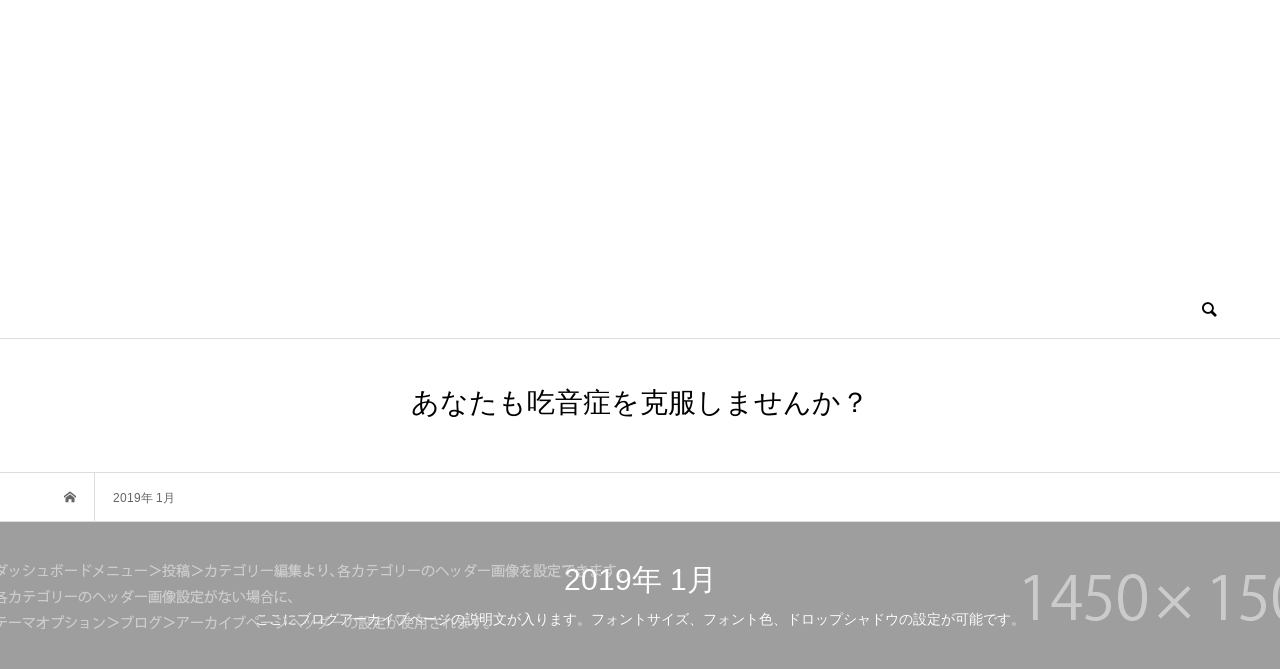

--- FILE ---
content_type: text/html; charset=UTF-8
request_url: https://helpmove.info/2019/01/page/3/
body_size: 10045
content:
<!DOCTYPE html>
<html lang="ja">
<head >
<meta charset="UTF-8">
<meta name="description" content="2019年 1月の記事一覧">
<meta name="viewport" content="width=device-width">
<title>1月, 2019 | あなたも吃音症を克服しませんか？ - Part 3</title>

<!-- All in One SEO Pack 3.2.4 によって Michael Torbert の Semper Fi Web Design[166,225] -->

<meta name="keywords"  content="吃音,バイト,電話対応,いらっしゃいませ,克服,気にしない,ストレス,どもり,頭の回転,大人,治る確率,チェック" />
<meta name="robots" content="noindex,follow" />
<link rel="prev" href="https://helpmove.info/2019/01/page/2/" />

<script type="application/ld+json" class="aioseop-schema">{"@context":"https://schema.org","@graph":[{"@type":"Organization","@id":"https://helpmove.info/#organization","url":"https://helpmove.info/","name":"\u3042\u306a\u305f\u3082\u5403\u97f3\u75c7\u3092\u514b\u670d\u3057\u307e\u305b\u3093\u304b\uff1f","sameAs":[]},{"@type":"WebSite","@id":"https://helpmove.info/#website","url":"https://helpmove.info/","name":"\u3042\u306a\u305f\u3082\u5403\u97f3\u75c7\u3092\u514b\u670d\u3057\u307e\u305b\u3093\u304b\uff1f","publisher":{"@id":"https://helpmove.info/#organization"}},{"@type":"CollectionPage","@id":"https://helpmove.info/2026/01/#collectionpage","url":"https://helpmove.info/2026/01/","inLanguage":"ja","name":"Month: 1\u6708 2019","isPartOf":{"@id":"https://helpmove.info/#website"}}]}</script>
<link rel="canonical" href="https://helpmove.info/2019/01/page/3/" />
			<script type="text/javascript" >
				window.ga=window.ga||function(){(ga.q=ga.q||[]).push(arguments)};ga.l=+new Date;
				ga('create', 'UA-121697238-3', 'auto');
				// Plugins
				
				ga('send', 'pageview');
			</script>
			<script async src="https://www.google-analytics.com/analytics.js"></script>
			<!-- All in One SEO Pack -->
<link rel='dns-prefetch' href='//s.w.org' />
<!-- This site uses the Google Analytics by MonsterInsights plugin v7.10.0 - Using Analytics tracking - https://www.monsterinsights.com/ -->
<!-- Note: MonsterInsights is not currently configured on this site. The site owner needs to authenticate with Google Analytics in the MonsterInsights settings panel. -->
<!-- No UA code set -->
<!-- / Google Analytics by MonsterInsights -->
<!-- managing ads with Advanced Ads – https://wpadvancedads.com/ --><script>
					advanced_ads_ready=function(){var fns=[],listener,doc=typeof document==="object"&&document,hack=doc&&doc.documentElement.doScroll,domContentLoaded="DOMContentLoaded",loaded=doc&&(hack?/^loaded|^c/:/^loaded|^i|^c/).test(doc.readyState);if(!loaded&&doc){listener=function(){doc.removeEventListener(domContentLoaded,listener);window.removeEventListener("load",listener);loaded=1;while(listener=fns.shift())listener()};doc.addEventListener(domContentLoaded,listener);window.addEventListener("load",listener)}return function(fn){loaded?setTimeout(fn,0):fns.push(fn)}}();
			</script><link rel='stylesheet' id='contact-form-7-css'  href='https://helpmove.info/wp-content/plugins/contact-form-7/includes/css/styles.css?ver=5.1.4' type='text/css' media='all' />
<link rel='stylesheet' id='sb-type-std-css'  href='https://helpmove.info/wp-content/plugins/speech-bubble/css/sb-type-std.css?ver=4.9.26' type='text/css' media='all' />
<link rel='stylesheet' id='sb-type-fb-css'  href='https://helpmove.info/wp-content/plugins/speech-bubble/css/sb-type-fb.css?ver=4.9.26' type='text/css' media='all' />
<link rel='stylesheet' id='sb-type-fb-flat-css'  href='https://helpmove.info/wp-content/plugins/speech-bubble/css/sb-type-fb-flat.css?ver=4.9.26' type='text/css' media='all' />
<link rel='stylesheet' id='sb-type-ln-css'  href='https://helpmove.info/wp-content/plugins/speech-bubble/css/sb-type-ln.css?ver=4.9.26' type='text/css' media='all' />
<link rel='stylesheet' id='sb-type-ln-flat-css'  href='https://helpmove.info/wp-content/plugins/speech-bubble/css/sb-type-ln-flat.css?ver=4.9.26' type='text/css' media='all' />
<link rel='stylesheet' id='sb-type-pink-css'  href='https://helpmove.info/wp-content/plugins/speech-bubble/css/sb-type-pink.css?ver=4.9.26' type='text/css' media='all' />
<link rel='stylesheet' id='sb-type-rtail-css'  href='https://helpmove.info/wp-content/plugins/speech-bubble/css/sb-type-rtail.css?ver=4.9.26' type='text/css' media='all' />
<link rel='stylesheet' id='sb-type-drop-css'  href='https://helpmove.info/wp-content/plugins/speech-bubble/css/sb-type-drop.css?ver=4.9.26' type='text/css' media='all' />
<link rel='stylesheet' id='sb-type-think-css'  href='https://helpmove.info/wp-content/plugins/speech-bubble/css/sb-type-think.css?ver=4.9.26' type='text/css' media='all' />
<link rel='stylesheet' id='sb-no-br-css'  href='https://helpmove.info/wp-content/plugins/speech-bubble/css/sb-no-br.css?ver=4.9.26' type='text/css' media='all' />
<link rel='stylesheet' id='toc-screen-css'  href='https://helpmove.info/wp-content/plugins/table-of-contents-plus/screen.min.css?ver=1509' type='text/css' media='all' />
<link rel='stylesheet' id='bloom-style-css'  href='https://helpmove.info/wp-content/themes/bloom_tcd053/style.css?ver=1.2' type='text/css' media='all' />
<link rel='stylesheet' id='bloom-slick-css'  href='https://helpmove.info/wp-content/themes/bloom_tcd053/css/slick.min.css?ver=4.9.26' type='text/css' media='all' />
<link rel='stylesheet' id='bloom-responsive-css'  href='https://helpmove.info/wp-content/themes/bloom_tcd053/responsive.css?ver=1.2' type='text/css' media='all' />
<script type='text/javascript' src='https://helpmove.info/wp-includes/js/jquery/jquery.js?ver=1.12.4'></script>
<script type='text/javascript' src='https://helpmove.info/wp-includes/js/jquery/jquery-migrate.min.js?ver=1.4.1'></script>
<link rel='https://api.w.org/' href='https://helpmove.info/wp-json/' />
<link rel="EditURI" type="application/rsd+xml" title="RSD" href="https://helpmove.info/xmlrpc.php?rsd" />
<link rel="wlwmanifest" type="application/wlwmanifest+xml" href="https://helpmove.info/wp-includes/wlwmanifest.xml" /> 
<meta name="generator" content="WordPress 4.9.26" />

<!-- WP Content Copy Protection script by Rynaldo Stoltz Starts -->


<noscript>
    <div style="position:fixed; top:0px; left:0px; z-index:3000; height:100%; width:100%; background-color:#FFFFFF">
    <div style="font-family: Trebuchet MS; font-size: 14px; background-color:#FFF000; padding: 10pt;">Oops! It appears that you have disabled your Javascript. In order for you to see this page as it is meant to appear, we ask that you please re-enable your Javascript!</div></div>
</noscript>


<script type="text/javascript">
function disableSelection(e){if(typeof e.onselectstart!="undefined")e.onselectstart=function(){return false};else if(typeof e.style.MozUserSelect!="undefined")e.style.MozUserSelect="none";else e.onmousedown=function(){return false};e.style.cursor="default"}window.onload=function(){disableSelection(document.body)}
</script>

<script type="text/javascript">
document.oncontextmenu=function(e){var t=e||window.event;var n=t.target||t.srcElement;if(n.nodeName!="A")return false};
document.ondragstart=function(){return false};
</script>

<style type="text/css">
* : (input, textarea) {
	-webkit-touch-callout:none;
	-webkit-user-select:none;
}
</style>

<style type="text/css">
img {
	-webkit-touch-callout:none;
	-webkit-user-select:none;
}
</style>

<script type="text/javascript">
window.addEventListener("keydown",function(e){if(e.ctrlKey&&(e.which==65||e.which==66||e.which==67||e.which==70||e.which==73||e.which==80||e.which==83||e.which==85||e.which==86)){e.preventDefault()}});document.keypress=function(e){if(e.ctrlKey&&(e.which==65||e.which==66||e.which==70||e.which==67||e.which==73||e.which==80||e.which==83||e.which==85||e.which==86)){}return false}
/**
 * For mac we need to check metakey
 */
window.addEventListener("keydown",function(e){if( event.metaKey&&(e.which==65||e.which==66||e.which==67||e.which==70||e.which==73||e.which==80||e.which==83||e.which==85||e.which==86)){e.preventDefault()}});document.keypress=function(e){if(e.ctrlKey&&(e.which==65||e.which==66||e.which==70||e.which==67||e.which==73||e.which==80||e.which==83||e.which==85||e.which==86)){}return false}

</script>


<script type="text/javascript">
document.onkeydown=function(e){e=e||window.event;if(e.keyCode==123||e.keyCode==18){return false}}
</script>

<!-- WP Content Copy Protection script by Rynaldo Stoltz Ends  -->





























<style>
.c-comment__form-submit:hover, c-comment__password-protected, .p-pagetop a, .slick-dots li.slick-active button, .slick-dots li:hover button { background-color: #000000; }
.p-entry__pickup, .p-entry__related, .p-widget__title, .slick-dots li.slick-active button, .slick-dots li:hover button { border-color: #000000; }
.p-index-tab__item.is-active, .p-index-tab__item:hover { border-bottom-color: #000000; }
.c-comment__tab-item.is-active a, .c-comment__tab-item a:hover, .c-comment__tab-item.is-active p { background-color: rgba(0, 0, 0, 0.7); }
.c-comment__tab-item.is-active a:after, .c-comment__tab-item.is-active p:after { border-top-color: rgba(0, 0, 0, 0.7); }
.p-article__meta, .p-blog-list__item-excerpt, .p-ranking-list__item-excerpt, .p-author__views, .p-page-links a, .p-page-links .p-page-links__title, .p-pager__item span { color: #999999; }
.p-page-links > span, .p-page-links a:hover, .p-entry__next-page__link { background-color: #999999; }
.p-page-links > span, .p-page-links a { border-color: #999999; }

a:hover, a:hover .p-article__title, .p-global-nav > li:hover > a, .p-global-nav > li.current-menu-item > a, .p-global-nav > li.is-active > a, .p-breadcrumb a:hover, .p-widget-categories .has-children .toggle-children:hover::before, .p-footer-widget-area .p-siteinfo .p-social-nav li a:hover, .p-footer-widget-area__default .p-siteinfo .p-social-nav li a:hover { color: #aaaaaa; }
.p-global-nav .sub-menu a:hover, .p-global-nav .sub-menu .current-menu-item > a, .p-megamenu a.p-megamenu__hover:hover, .p-entry__next-page__link:hover, .c-pw__btn:hover { background: #aaaaaa; }
.p-entry__date, .p-entry__body, .p-author__desc, .p-breadcrumb, .p-breadcrumb a { color: #666666; }
.p-entry__body a { color: #000000; }
.p-entry__body a:hover { color: #aaaaaa; }
.p-float-native-ad-label { background: #000000; color: #ffffff; font-size: 11px; }
.p-category-item--2, .cat-item-2> a, .cat-item-2 .toggle-children { color: #000000; }
.p-category-item--3, .cat-item-3> a, .cat-item-3 .toggle-children { color: #000000; }
.p-category-item--5, .cat-item-5> a, .cat-item-5 .toggle-children { color: #000000; }
body { font-family: Verdana, "ヒラギノ角ゴ ProN W3", "Hiragino Kaku Gothic ProN", "メイリオ", Meiryo, sans-serif; }
.p-logo, .p-entry__title, .p-article__title, .p-article__title__overlay, .p-headline, .p-page-header__title, .p-widget__title, .p-sidemenu .p-siteinfo__title, .p-index-slider__item-catch, .p-header-video__caption-catch, .p-footer-blog__catch, .p-footer-cta__catch {
font-family: Segoe UI, "ヒラギノ角ゴ ProN W3", "Hiragino Kaku Gothic ProN", "メイリオ", Meiryo, sans-serif;
}
.c-load--type1 { border: 3px solid rgba(153, 153, 153, 0.2); border-top-color: #000000; }
.p-hover-effect--type1:hover img { -webkit-transform: scale(1.2) rotate(2deg); transform: scale(1.2) rotate(2deg); }
.p-hover-effect--type2 img { margin-left: -8px; }
.p-hover-effect--type2:hover img { margin-left: 8px; }
.p-hover-effect--type1 .p-article__overlay { background: rgba(0, 0, 0, 0.5); }
.p-hover-effect--type2:hover img { opacity: 0.5 }
.p-hover-effect--type2 .p-hover-effect__image { background: #000000; }
.p-hover-effect--type2 .p-article__overlay { background: rgba(0, 0, 0, 0.5); }
.p-hover-effect--type3 .p-hover-effect__image { background: #000000; }
.p-hover-effect--type3:hover img { opacity: 0.5; }
.p-hover-effect--type3 .p-article__overlay { background: rgba(0, 0, 0, 0.5); }
.p-page-header::before { background: rgba(0, 0, 0, 0.2) }
.p-entry__title { font-size: 30px; }
.p-entry__body, .p-entry__body p { font-size: 14px; }
.l-header__bar { background: rgba(255, 255, 255, 0.8); }
.l-header__bar > .l-inner > a, .p-global-nav > li > a { color: #000000; }
.l-header__logo--text a { color: #000000; font-size: 28px; }
.l-footer .p-siteinfo .p-logo { font-size: 28px; }
.p-footer-cta__btn { background: #31bf1e; color: #ffffff; }
.p-footer-cta__btn:hover { background: #666666; color: #ffffff; }
@media only screen and (max-width: 1200px) {
	.l-header__logo--mobile.l-header__logo--text a { font-size: 18px; }
	.p-global-nav { background-color: rgba(0,0,0, 0.8); }
}
@media only screen and (max-width: 991px) {
	.l-footer .p-siteinfo .p-logo { font-size: 18px; }
	.p-copyright { background-color: #000000; }
	.p-pagetop a { background-color: #999999; }
}
</style>
	<meta name="google-site-verification" content="jJHrLSasgEMNAlQYFwr1fDuad5MksRjCJ2K9Ps05Cw4" />
	<script async src="//pagead2.googlesyndication.com/pagead/js/adsbygoogle.js"></script>
<ins class="adsbygoogle"
     style="display:block; text-align:center;"
     data-ad-layout="in-article"
     data-ad-format="fluid"
     data-ad-client="ca-pub-8847427505854658"
     data-ad-slot="4271393404"></ins>
<script>
     (adsbygoogle = window.adsbygoogle || []).push({});
</script>
	<script async src="//pagead2.googlesyndication.com/pagead/js/adsbygoogle.js"></script>
<script>
     (adsbygoogle = window.adsbygoogle || []).push({
          google_ad_client: "ca-pub-8847427505854658",
          enable_page_level_ads: true
     });
</script>
	<!-- Begin Mieruca Embed Code -->
<script type="text/javascript" id="mierucajs">
window.__fid = window.__fid || [];__fid.push([956477907]);
(function() {
function mieruca(){if(typeof window.__fjsld != "undefined") return; window.__fjsld = 1; var fjs = document.createElement('script'); fjs.type = 'text/javascript'; fjs.async = true; fjs.id = "fjssync"; var timestamp = new Date;fjs.src = ('https:' == document.location.protocol ? 'https' : 'http') + '://hm.mieru-ca.com/service/js/mieruca-hm.js?v='+ timestamp.getTime(); var x = document.getElementsByTagName('script')[0]; x.parentNode.insertBefore(fjs, x); };
setTimeout(mieruca, 500); document.readyState != "complete" ? (window.attachEvent ? window.attachEvent("onload", mieruca) : window.addEventListener("load", mieruca, false)) : mieruca();
})();
</script>
<!-- End Mieruca Embed Code -->
	<!-- Begin Mieruca Embed Code -->
<script type="text/javascript" id="mierucajs">
window.__fid = window.__fid || [];__fid.push([162879818]);
(function() {
function mieruca(){if(typeof window.__fjsld != "undefined") return; window.__fjsld = 1; var fjs = document.createElement('script'); fjs.type = 'text/javascript'; fjs.async = true; fjs.id = "fjssync"; var timestamp = new Date;fjs.src = ('https:' == document.location.protocol ? 'https' : 'http') + '://hm.mieru-ca.com/service/js/mieruca-hm.js?v='+ timestamp.getTime(); var x = document.getElementsByTagName('script')[0]; x.parentNode.insertBefore(fjs, x); };
setTimeout(mieruca, 500); document.readyState != "complete" ? (window.attachEvent ? window.attachEvent("onload", mieruca) : window.addEventListener("load", mieruca, false)) : mieruca();
})();
</script>
<!-- End Mieruca Embed Code -->
	<script data-ad-client="ca-pub-8847427505854658" async src="https://pagead2.googlesyndication.com/pagead/js/adsbygoogle.js"></script>
</head>
<body class="archive date paged paged-3 date-paged-3 is-responsive">
<div id="site_wrap">
	<header id="js-header" class="l-header">
		<div class="l-header__bar">
			<div class="l-inner">
				<div class="p-logo l-header__logo l-header__logo--mobile l-header__logo--text">
					<a href="https://helpmove.info/">あなたも吃音症を克服しませんか？</a>
				</div>
				<a href="#" id="js-search-button" class="p-search-button c-search-button u-hidden-lg"></a>
				<div class="p-header-search p-header-search--pc">
					<form action="https://helpmove.info/" method="get">
						<input type="text" name="s" value="" class="p-header-search__input" placeholder="SEARCH">
					</form>
				</div>
			</div>
		</div>
		<div class="l-inner">
			<div class="p-logo l-header__logo l-header__logo--pc l-header__logo--text">
				<a href="https://helpmove.info/">あなたも吃音症を克服しませんか？</a>
			</div>
		</div>
	</header>
<main class="l-main">
	<div class="p-breadcrumb c-breadcrumb">
		<ul class="p-breadcrumb__inner c-breadcrumb__inner l-inner u-clearfix" itemscope itemtype="http://schema.org/BreadcrumbList">
			<li class="p-breadcrumb__item c-breadcrumb__item p-breadcrumb__item--home c-breadcrumb__item--home" itemprop="itemListElement" itemscope itemtype="http://schema.org/ListItem">
				<a href="https://helpmove.info/" itemscope itemtype="http://schema.org/Thing" itemprop="item"><span itemprop="name">HOME</span></a>
				<meta itemprop="position" content="1" />
			</li>
			<li class="p-breadcrumb__item c-breadcrumb__item">
				<span itemprop="name">2019年 1月</span>
				<meta itemprop="position" content="2" />
			</li>
		</ul>
	</div>
	<header class="p-page-header" style="background-image: url(https://helpmove.info/wp-content/uploads/2018/07/bloom-op_blog-header.gif);">
		<div class="p-page-header__inner l-inner" style="text-shadow: 0px 0px 0px #999999">
			<h1 class="p-page-header__title" style="color: #ffffff; font-size: 30px;">2019年 1月</h1>
			<p class="p-page-header__desc" style="color: #ffffff; font-size: 14px;">ここにブログアーカイブページの説明文が入ります。フォントサイズ、フォント色、ドロップシャドウの設定が可能です。</p>
		</div>
	</header>
	<div class="l-inner l-2colmuns u-clearfix">
		<div class="l-primary">
			<div class="p-blog-list u-clearfix">
				<article class="p-blog-list__item">
					<a class="p-hover-effect--type1" href="https://helpmove.info/part%e2%80%90time-job-for-stammer/">
						<div class="p-blog-list__item-thumbnail p-hover-effect__image">
							<div class="p-blog-list__item-thumbnail_inner">
								<img width="500" height="340" src="https://helpmove.info/wp-content/uploads/2019/01/37b8fa6ce6fe00323355d08c2453ff22_t-500x340.jpg" class="attachment-size1 size-size1 wp-post-image" alt="" />
								<div class="p-float-category"><span class="p-category-item--5" data-url="https://helpmove.info/category/stuttering/">吃音症の悩み</span></div>
							</div>
						</div>
						<div class="p-blog-list__item-info">
							<p class="p-blog-list__item-meta p-article__meta u-clearfix u-hidden-xs"><time class="p-article__date" datetime="2019-01-02">2019.01.02</time><span class="p-article__category"><span data-url="https://helpmove.info/category/stuttering/">吃音症の悩み</span></span><span class="p-article__views">194 views</span><span class="p-article__authors"><span class="p-article__author" data-url="https://helpmove.info/author/takoblog/"><span class="p-article__author-thumbnail"><img alt='マコト' src='https://helpmove.info/wp-content/uploads/2018/08/boy-2026226__340-32x32.png' class='avatar avatar-32 photo' height='32' width='32' /></span>マコト</span></span></p>
							<h2 class="p-blog-list__item-title p-article__title">吃音でもバイトしたい！電話対応＆いらっしゃいませ克服か気にしないバイトを選ぶか…あなたはど...</h2>
							<p class="p-blog-list__item-excerpt u-hidden-xs">吃音でもバイトしたい！ でも、電話対応やいらっしゃいませなどの接客用語は苦手…。 &nbsp; 吃音があっても働きやすいバイトなんて、あるわけないよな...</p>
							<p class="p-blog-list__item-meta02 p-article__meta u-visible-xs"><time class="p-article__date" datetime="2019-01-02">2019.01.02</time><span class="p-article__category"><span data-url="https://helpmove.info/category/stuttering/">吃音症の悩み</span></span></p>
							<p class="p-blog-list__item-meta02 p-article__meta u-clearfix u-visible-xs"><span class="p-article__views">194 views</span><span class="p-article__authors"><span class="p-article__author" data-url="https://helpmove.info/author/takoblog/"><span class="p-article__author-thumbnail"><img alt='マコト' src='https://helpmove.info/wp-content/uploads/2018/08/boy-2026226__340-32x32.png' class='avatar avatar-32 photo' height='32' width='32' /></span>マコト</span></span></p>
						</div>
					</a>
				</article>
				<article class="p-blog-list__item">
					<a class="p-hover-effect--type1" href="https://helpmove.info/stammering-is-stressful/">
						<div class="p-blog-list__item-thumbnail p-hover-effect__image">
							<div class="p-blog-list__item-thumbnail_inner">
								<img width="480" height="340" src="https://helpmove.info/wp-content/uploads/2019/01/man-602684__340.jpg" class="attachment-size1 size-size1 wp-post-image" alt="" />
								<div class="p-float-category"><span class="p-category-item--5" data-url="https://helpmove.info/category/stuttering/">吃音症の悩み</span></div>
							</div>
						</div>
						<div class="p-blog-list__item-info">
							<p class="p-blog-list__item-meta p-article__meta u-clearfix u-hidden-xs"><time class="p-article__date" datetime="2019-01-01">2019.01.01</time><span class="p-article__category"><span data-url="https://helpmove.info/category/stuttering/">吃音症の悩み</span></span><span class="p-article__views">209 views</span><span class="p-article__authors"><span class="p-article__author" data-url="https://helpmove.info/author/takoblog/"><span class="p-article__author-thumbnail"><img alt='マコト' src='https://helpmove.info/wp-content/uploads/2018/08/boy-2026226__340-32x32.png' class='avatar avatar-32 photo' height='32' width='32' /></span>マコト</span></span></p>
							<h2 class="p-blog-list__item-title p-article__title">吃音ストレスはどもり・頭の回転に影響？大人でも治る確率UPの克服法をチェック！</h2>
							<p class="p-blog-list__item-excerpt u-hidden-xs">吃音によるストレスは、どもりや頭の回転に影響する。 現代人の悩みの一つともいえるストレス。 &nbsp; 特に、吃音のストレスは命に関わるといっても決...</p>
							<p class="p-blog-list__item-meta02 p-article__meta u-visible-xs"><time class="p-article__date" datetime="2019-01-01">2019.01.01</time><span class="p-article__category"><span data-url="https://helpmove.info/category/stuttering/">吃音症の悩み</span></span></p>
							<p class="p-blog-list__item-meta02 p-article__meta u-clearfix u-visible-xs"><span class="p-article__views">209 views</span><span class="p-article__authors"><span class="p-article__author" data-url="https://helpmove.info/author/takoblog/"><span class="p-article__author-thumbnail"><img alt='マコト' src='https://helpmove.info/wp-content/uploads/2018/08/boy-2026226__340-32x32.png' class='avatar avatar-32 photo' height='32' width='32' /></span>マコト</span></span></p>
						</div>
					</a>
				</article>
			</div>
			<ul class="p-pager">
				<li class="p-pager__item"><a class="prev page-numbers" href="https://helpmove.info/2019/01/page/2/">&#xe90f;</a></li>
				<li class="p-pager__item"><a class='page-numbers' href='https://helpmove.info/2019/01/'>1</a></li>
				<li class="p-pager__item"><a class='page-numbers' href='https://helpmove.info/2019/01/page/2/'>2</a></li>
				<li class="p-pager__item"><span aria-current='page' class='page-numbers current'>3</span></li>
			</ul>
		</div>
		<aside class="p-sidebar l-secondary">
			<div class="p-sidebar__inner">
<div class="p-widget styled_post_list1_widget" id="styled_post_list1_widget-2">
<h2 class="p-widget__title">おすすめ記事</h2>
<ul class="p-widget-list p-widget-list__type2 u-clearfix">
	<li class="p-widget-list__item">
		<a class="p-hover-effect--type1" href="https://helpmove.info/well%e2%80%90known-person-of-stammer/">
			<div class="p-widget-list__item-thumbnail p-hover-effect__image"><img width="412" height="340" src="https://helpmove.info/wp-content/uploads/2019/01/einstein-1173990__340-1.jpg" class="attachment-size1 size-size1 wp-post-image" alt="" /><div class="p-float-category"><span class="p-category-item--5" data-url="https://helpmove.info/category/stuttering/">吃音症の悩み</span></div></div>
			<h3 class="p-widget-list__item-title p-article__title">吃音の有名人は日本や海外で活躍！難発どもり克服法チ...</h3>
		</a>
	</li>
	<li class="p-widget-list__item">
		<a class="p-hover-effect--type1" href="https://helpmove.info/get-ill-of-stammering-after-growing-up/">
			<div class="p-widget-list__item-thumbnail p-hover-effect__image"><img width="500" height="340" src="https://helpmove.info/wp-content/uploads/2019/02/6c9b7db12e09270f4eb29765a13ce681_t-500x340.jpg" class="attachment-size1 size-size1 wp-post-image" alt="" /><div class="p-float-category"><span class="p-category-item--5" data-url="https://helpmove.info/category/stuttering/">吃音症の悩み</span></div></div>
			<h3 class="p-widget-list__item-title p-article__title">吃音は大人になってからだと克服できない？難発が治っ...</h3>
		</a>
	</li>
	<li class="p-widget-list__item">
		<a class="p-hover-effect--type1" href="https://helpmove.info/whether-or-not-stammer-of-grown-up-go-to-the-hospital/">
			<div class="p-widget-list__item-thumbnail p-hover-effect__image"><img width="500" height="340" src="https://helpmove.info/wp-content/uploads/2019/02/4637a0bfcc34907af7647cdf73a7a951_t-500x340.jpg" class="attachment-size1 size-size1 wp-post-image" alt="" /><div class="p-float-category"><span class="p-category-item--5" data-url="https://helpmove.info/category/stuttering/">吃音症の悩み</span></div></div>
			<h3 class="p-widget-list__item-title p-article__title">吃音の大人は病院に行くべき？自宅でもどもりが治った...</h3>
		</a>
	</li>
	<li class="p-widget-list__item">
		<a class="p-hover-effect--type1" href="https://helpmove.info/improvement-stammering-of-grown-up/">
			<div class="p-widget-list__item-thumbnail p-hover-effect__image"><img width="500" height="340" src="https://helpmove.info/wp-content/uploads/2019/01/d402a7ef2205bb5b440ff8efeff8b095_t-500x340.jpg" class="attachment-size1 size-size1 wp-post-image" alt="" /><div class="p-float-category"><span class="p-category-item--5" data-url="https://helpmove.info/category/stuttering/">吃音症の悩み</span></div></div>
			<h3 class="p-widget-list__item-title p-article__title">吃音は大人でも改善できる！難発やどもりの治る確率U...</h3>
		</a>
	</li>
</ul>
</div>
<div class="p-widget widget_search" id="search-3">
<form role="search" method="get" id="searchform" class="searchform" action="https://helpmove.info/">
				<div>
					<label class="screen-reader-text" for="s">検索:</label>
					<input type="text" value="" name="s" id="s" />
					<input type="submit" id="searchsubmit" value="検索" />
				</div>
			</form></div>
<div class="p-widget tcdw_category_list_widget" id="tcdw_category_list_widget-2">
<h2 class="p-widget__title">カテゴリー選択</h2>
		<ul class="p-widget-categories">
				<li class="cat-item cat-item-3"><a href="https://helpmove.info/category/not-speak-well/" >うまく話せない…</a>
</li>
	<li class="cat-item cat-item-2"><a href="https://helpmove.info/category/this-word-notsay/" >この言葉、言えない…</a>
</li>
	<li class="cat-item cat-item-5"><a href="https://helpmove.info/category/stuttering/" >吃音症の悩み</a>
</li>
		</ul>
</div>
<div class="p-widget ranking_list_widget" id="ranking_list_widget-2">
<h2 class="p-widget__title">人気記事ランキング</h2>
<ol class="p-widget-list p-widget-list__ranking">
	<li class="p-widget-list__item u-clearfix">
		<a class="p-hover-effect--type1" href="https://helpmove.info/stuttering-lost-for-words-thankyou/">
			<span class="p-widget-list__item-rank" style="background: #000000; color: #ffffff;">1</span>
			<div class="p-widget-list__item-thumbnail p-hover-effect__image"><img width="500" height="340" src="https://helpmove.info/wp-content/uploads/2018/08/face-1511873__340-500x340.jpg" class="attachment-size1 size-size1 wp-post-image" alt="" /></div>
			<h3 class="p-widget-list__item-title p-article__title">ありがとうございますが詰まる！吃音症やどもりを克服する驚きの方法！</h3>
			<div class="p-widget-list__item-meta p-article__meta"><span class="p-article__views">21,455 views</span></div>
		</a>
	</li>
	<li class="p-widget-list__item u-clearfix">
		<a class="p-hover-effect--type1" href="https://helpmove.info/can-not-speak-at-the-phone/">
			<span class="p-widget-list__item-rank" style="background: #000000; color: #ffffff;">2</span>
			<div class="p-widget-list__item-thumbnail p-hover-effect__image"><img width="500" height="340" src="https://helpmove.info/wp-content/uploads/2018/09/secretary-1249538__340-500x340.jpg" class="attachment-size1 size-size1 wp-post-image" alt="" /></div>
			<h3 class="p-widget-list__item-title p-article__title">電話で声が出ない！吃音症が第一声で喉が閉まる原因と克服方法！</h3>
			<div class="p-widget-list__item-meta p-article__meta"><span class="p-article__views">20,026 views</span></div>
		</a>
	</li>
	<li class="p-widget-list__item u-clearfix">
		<a class="p-hover-effect--type1" href="https://helpmove.info/stutterer-can-not-say-japanese-a-column/">
			<span class="p-widget-list__item-rank" style="background: #000000; color: #ffffff;">3</span>
			<div class="p-widget-list__item-thumbnail p-hover-effect__image"><img width="500" height="340" src="https://helpmove.info/wp-content/uploads/2018/08/happy-286152__340-500x340.jpg" class="attachment-size1 size-size1 wp-post-image" alt="" /></div>
			<h3 class="p-widget-list__item-title p-article__title">あ行が言えない！どもる！吃音症が言いにくい言葉を言いやすくする克服方...</h3>
			<div class="p-widget-list__item-meta p-article__meta"><span class="p-article__views">12,758 views</span></div>
		</a>
	</li>
</ol>
</div>
<div class="p-widget tcdw_archive_list_widget" id="tcdw_archive_list_widget-2">
		<div class="p-dropdown">
			<div class="p-dropdown__title">月を選択</div>
			<ul class="p-dropdown__list">
					<li><a href='https://helpmove.info/2019/01/'>2019年1月</a></li>
	<li><a href='https://helpmove.info/2018/12/'>2018年12月</a></li>
	<li><a href='https://helpmove.info/2018/11/'>2018年11月</a></li>
	<li><a href='https://helpmove.info/2018/10/'>2018年10月</a></li>
	<li><a href='https://helpmove.info/2018/09/'>2018年9月</a></li>
	<li><a href='https://helpmove.info/2018/08/'>2018年8月</a></li>
	<li><a href='https://helpmove.info/2018/07/'>2018年7月</a></li>
			</ul>
		</div>
</div>
<div class="p-widget widget_text" id="text-2">
<h2 class="p-widget__title">この記事を書いている人</h2>
			<div class="textwidget"><p><center><img class="aligncenter wp-image-161 size-thumbnail" src="https://helpmove.info/wp-content/uploads/2018/08/boy-2026226__340-150x150.png" alt="" width="150" height="150" />こんにちは、マコトと申します。</center>&nbsp;</p>
<p>どもり・吃音症の心理アドバイザー。<br />
自らが吃音症を克服してきた経験から、今現在どもりや吃音症で悩んでいる人をサポート。<br />
これまでの失敗談や数多くの成功例などを紹介しながら、より確実に前向きになれるアドバイスを行う。<br />
吃音症の悩み解決から、吃音症の改善・克服を目指す方はこちら↓</p>
<p>&nbsp;</p>
<p><center><a class="q_button bt_green" href="https://helpmove.info/kituonsyou-owari/">私が吃音症から抜け出した方法のすべてを話そうと思う。</a></center></p>
</div>
		</div>
			</div>
		</aside>
	</div>
</main>
	<footer class="l-footer">
		<div id="js-footer-blog" class="p-footer-blog">
			<div class="l-inner">
				<h2 class="p-footer-blog__catch" style="font-size: 20px;">今月の特集記事</h2>
				<div id="js-footer-slider" class="p-footer-blog__list clearfix">
					<article class="p-footer-blog__item">
						<a class="p-hover-effect--type1" href="https://helpmove.info/well%e2%80%90known-person-of-stammer/">
							<div class="p-footer-blog__item-thumbnail p-hover-effect__image">
								<img width="412" height="340" src="https://helpmove.info/wp-content/uploads/2019/01/einstein-1173990__340-1.jpg" class="attachment-size2 size-size2 wp-post-image" alt="" />
							</div>
							<div class="p-footer-blog__item-overlay p-article__overlay u-hidden-xs">
								<div class="p-footer-blog__item-overlay__inner">
									<h3 class="p-footer-blog__item-title p-article__title__overlay">吃音の有名人は日本や海外で活躍！難発どもり克服法チェックで今すぐ成功体質を手に入れろ！</h3>
								</div>
							</div>
							<h3 class="p-footer-blog__item-title p-article__title u-visible-xs">吃音の有名人は日本や海外で活躍！難発どもり克服法チェックで今...</h3>
						</a>
					</article>
					<article class="p-footer-blog__item">
						<a class="p-hover-effect--type1" href="https://helpmove.info/get-ill-of-stammering-after-growing-up/">
							<div class="p-footer-blog__item-thumbnail p-hover-effect__image">
								<img width="510" height="340" src="https://helpmove.info/wp-content/uploads/2019/02/6c9b7db12e09270f4eb29765a13ce681_t.jpg" class="attachment-size2 size-size2 wp-post-image" alt="" />
							</div>
							<div class="p-footer-blog__item-overlay p-article__overlay u-hidden-xs">
								<div class="p-footer-blog__item-overlay__inner">
									<h3 class="p-footer-blog__item-title p-article__title__overlay">吃音は大人になってからだと克服できない？難発が治った方法チェック！</h3>
								</div>
							</div>
							<h3 class="p-footer-blog__item-title p-article__title u-visible-xs">吃音は大人になってからだと克服できない？難発が治った方法チェ...</h3>
						</a>
					</article>
					<article class="p-footer-blog__item">
						<a class="p-hover-effect--type1" href="https://helpmove.info/whether-or-not-stammer-of-grown-up-go-to-the-hospital/">
							<div class="p-footer-blog__item-thumbnail p-hover-effect__image">
								<img width="520" height="340" src="https://helpmove.info/wp-content/uploads/2019/02/4637a0bfcc34907af7647cdf73a7a951_t.jpg" class="attachment-size2 size-size2 wp-post-image" alt="" />
							</div>
							<div class="p-footer-blog__item-overlay p-article__overlay u-hidden-xs">
								<div class="p-footer-blog__item-overlay__inner">
									<h3 class="p-footer-blog__item-title p-article__title__overlay">吃音の大人は病院に行くべき？自宅でもどもりが治った方法をチェック！</h3>
								</div>
							</div>
							<h3 class="p-footer-blog__item-title p-article__title u-visible-xs">吃音の大人は病院に行くべき？自宅でもどもりが治った方法をチェ...</h3>
						</a>
					</article>
					<article class="p-footer-blog__item">
						<a class="p-hover-effect--type1" href="https://helpmove.info/improvement-stammering-of-grown-up/">
							<div class="p-footer-blog__item-thumbnail p-hover-effect__image">
								<img width="513" height="340" src="https://helpmove.info/wp-content/uploads/2019/01/d402a7ef2205bb5b440ff8efeff8b095_t.jpg" class="attachment-size2 size-size2 wp-post-image" alt="" />
							</div>
							<div class="p-footer-blog__item-overlay p-article__overlay u-hidden-xs">
								<div class="p-footer-blog__item-overlay__inner">
									<h3 class="p-footer-blog__item-title p-article__title__overlay">吃音は大人でも改善できる！難発やどもりの治る確率UP法をチェック！</h3>
								</div>
							</div>
							<h3 class="p-footer-blog__item-title p-article__title u-visible-xs">吃音は大人でも改善できる！難発やどもりの治る確率UP法をチェ...</h3>
						</a>
					</article>
					<article class="p-footer-blog__item">
						<a class="p-hover-effect--type1" href="https://helpmove.info/method-of-treatment-for-stammering-of-grown-up/">
							<div class="p-footer-blog__item-thumbnail p-hover-effect__image">
								<img width="510" height="340" src="https://helpmove.info/wp-content/uploads/2019/01/3b7ffd70032e1aeae3e32859c2046c00_t.jpg" class="attachment-size2 size-size2 wp-post-image" alt="" />
							</div>
							<div class="p-footer-blog__item-overlay p-article__overlay u-hidden-xs">
								<div class="p-footer-blog__item-overlay__inner">
									<h3 class="p-footer-blog__item-title p-article__title__overlay">吃音の大人のための治療法をチェック！治る確率を上げる克服方法とは？</h3>
								</div>
							</div>
							<h3 class="p-footer-blog__item-title p-article__title u-visible-xs">吃音の大人のための治療法をチェック！治る確率を上げる克服方法...</h3>
						</a>
					</article>
					<article class="p-footer-blog__item">
						<a class="p-hover-effect--type1" href="https://helpmove.info/stammering-of-grown%e2%80%90up-is-incurable/">
							<div class="p-footer-blog__item-thumbnail p-hover-effect__image">
								<img width="510" height="340" src="https://helpmove.info/wp-content/uploads/2019/01/secret-2725302__340-1.jpg" class="attachment-size2 size-size2 wp-post-image" alt="" />
							</div>
							<div class="p-footer-blog__item-overlay p-article__overlay u-hidden-xs">
								<div class="p-footer-blog__item-overlay__inner">
									<h3 class="p-footer-blog__item-title p-article__title__overlay">吃音は大人だと治らない？遺伝のせいにしない！どもり克服法チェック！</h3>
								</div>
							</div>
							<h3 class="p-footer-blog__item-title p-article__title u-visible-xs">吃音は大人だと治らない？遺伝のせいにしない！どもり克服法チェ...</h3>
						</a>
					</article>
					<article class="p-footer-blog__item">
						<a class="p-hover-effect--type1" href="https://helpmove.info/check-stammering-of-grown%e2%80%90up/">
							<div class="p-footer-blog__item-thumbnail p-hover-effect__image">
								<img width="510" height="340" src="https://helpmove.info/wp-content/uploads/2019/01/122c35eee535f7a4ee4eb2566fa07eed_t.jpg" class="attachment-size2 size-size2 wp-post-image" alt="" />
							</div>
							<div class="p-footer-blog__item-overlay p-article__overlay u-hidden-xs">
								<div class="p-footer-blog__item-overlay__inner">
									<h3 class="p-footer-blog__item-title p-article__title__overlay">吃音の大人はチェック！挨拶や電話で難発・どもりが出やすい人の克服ルート</h3>
								</div>
							</div>
							<h3 class="p-footer-blog__item-title p-article__title u-visible-xs">吃音の大人はチェック！挨拶や電話で難発・どもりが出やすい人の...</h3>
						</a>
					</article>
					<article class="p-footer-blog__item">
						<a class="p-hover-effect--type1" href="https://helpmove.info/how-to-overcome-stammering/">
							<div class="p-footer-blog__item-thumbnail p-hover-effect__image">
								<img width="510" height="340" src="https://helpmove.info/wp-content/uploads/2019/01/2725a68556cbf8fe7a50c891af046447_t.jpg" class="attachment-size2 size-size2 wp-post-image" alt="" />
							</div>
							<div class="p-footer-blog__item-overlay p-article__overlay u-hidden-xs">
								<div class="p-footer-blog__item-overlay__inner">
									<h3 class="p-footer-blog__item-title p-article__title__overlay">吃音克服方法！大人のどもりや難発が治った方法をチェック！意識すべきコツを伝授！</h3>
								</div>
							</div>
							<h3 class="p-footer-blog__item-title p-article__title u-visible-xs">吃音克服方法！大人のどもりや難発が治った方法をチェック！意識...</h3>
						</a>
					</article>
					<article class="p-footer-blog__item">
						<a class="p-hover-effect--type1" href="https://helpmove.info/check-how-to-overcome-stammering/">
							<div class="p-footer-blog__item-thumbnail p-hover-effect__image">
								<img width="552" height="340" src="https://helpmove.info/wp-content/uploads/2019/01/1571a9b00a0f63110bec7f256fbccf05_t.jpg" class="attachment-size2 size-size2 wp-post-image" alt="" />
							</div>
							<div class="p-footer-blog__item-overlay p-article__overlay u-hidden-xs">
								<div class="p-footer-blog__item-overlay__inner">
									<h3 class="p-footer-blog__item-title p-article__title__overlay">吃音を克服した人の治った方法をチェック！どもりの大人あるあるから脱却せよ！</h3>
								</div>
							</div>
							<h3 class="p-footer-blog__item-title p-article__title u-visible-xs">吃音を克服した人の治った方法をチェック！どもりの大人あるある...</h3>
						</a>
					</article>
				</div>
			</div>
		</div>
<div id="js-footer-cta" class="p-footer-cta" data-parallax="scroll" data-image-src="https://helpmove.info/wp-content/uploads/2019/01/texture-1504364__340.jpg">
	<div class="p-footer-cta__inner" style="background: rgba(255, 255, 255, 0.8);">
		<div class="p-footer-cta__desc" style="font-size: 14px;"><p>吃音は克服できないと“思い込んでいる”人こそ知ってほしい。大切なのは努力ではなく、正しい方法の実践だった。</p>
</div>
		<a id="js-footer-cta__btn" class="p-footer-cta__btn" href="https://www.infotop.jp/click.php?aid=358189&#038;iid=39698" target="_blank">吃音克服への一歩目を踏み出す</a>
	</div>
</div>
		<div id="js-footer-widget" class="p-footer-widget-area__default">
			<div class="p-footer-widget-area__inner l-inner">
<div class="p-widget p-footer-widget site_info_widget">
<div class="p-siteinfo">
<h2 class="p-siteinfo__title p-logo">あなたも吃音症を克服しませんか？</h2>
<div class="p-siteinfo__desc">言葉が出ない、すぐ噛んでしまう…こんな症状があれば“吃音症”かもしれません。</div>
</div>
</div>
			</div>
		</div>
		<div class="p-copyright">
			<div class="l-inner">
				<p><small>Copyright &copy;<span class="u-hidden-sm"> 2026</span> あなたも吃音症を克服しませんか？. All Rights Reserved.</small></p>
			</div>
		</div>
		<div id="js-pagetop" class="p-pagetop"><a href="#"></a></div>
	</footer>
</div><script type='text/javascript'>
/* <![CDATA[ */
var wpcf7 = {"apiSettings":{"root":"https:\/\/helpmove.info\/wp-json\/contact-form-7\/v1","namespace":"contact-form-7\/v1"}};
/* ]]> */
</script>
<script type='text/javascript' src='https://helpmove.info/wp-content/plugins/contact-form-7/includes/js/scripts.js?ver=5.1.4'></script>
<script type='text/javascript'>
/* <![CDATA[ */
var tocplus = {"visibility_show":"show","visibility_hide":"hide","width":"Auto"};
/* ]]> */
</script>
<script type='text/javascript' src='https://helpmove.info/wp-content/plugins/table-of-contents-plus/front.min.js?ver=1509'></script>
<script type='text/javascript' src='https://helpmove.info/wp-content/themes/bloom_tcd053/js/functions.js?ver=1.2'></script>
<script type='text/javascript' src='https://helpmove.info/wp-content/themes/bloom_tcd053/js/slick.min.js?ver=1.2'></script>
<script type='text/javascript' src='https://helpmove.info/wp-content/themes/bloom_tcd053/js/parallax.min.js?ver=1.2'></script>
<script type='text/javascript' src='https://helpmove.info/wp-content/themes/bloom_tcd053/js/jquery.inview.min.js?ver=1.2'></script>
<script type='text/javascript' src='https://helpmove.info/wp-includes/js/wp-embed.min.js?ver=4.9.26'></script>
<script>
jQuery(function($){

	var initialized = false;
	var initialize = function(){
		if (initialized) return;
		initialized = true;

		init_footer_slider(7000, 1);

		$('body').addClass('js-initialized');
		$(window).trigger('resize')
	};

	initialize();

});
</script>
</body>
</html>


--- FILE ---
content_type: text/html; charset=utf-8
request_url: https://www.google.com/recaptcha/api2/aframe
body_size: 267
content:
<!DOCTYPE HTML><html><head><meta http-equiv="content-type" content="text/html; charset=UTF-8"></head><body><script nonce="1iZybE3KWrjTNxpEhOJ1rA">/** Anti-fraud and anti-abuse applications only. See google.com/recaptcha */ try{var clients={'sodar':'https://pagead2.googlesyndication.com/pagead/sodar?'};window.addEventListener("message",function(a){try{if(a.source===window.parent){var b=JSON.parse(a.data);var c=clients[b['id']];if(c){var d=document.createElement('img');d.src=c+b['params']+'&rc='+(localStorage.getItem("rc::a")?sessionStorage.getItem("rc::b"):"");window.document.body.appendChild(d);sessionStorage.setItem("rc::e",parseInt(sessionStorage.getItem("rc::e")||0)+1);localStorage.setItem("rc::h",'1768840676075');}}}catch(b){}});window.parent.postMessage("_grecaptcha_ready", "*");}catch(b){}</script></body></html>

--- FILE ---
content_type: text/plain
request_url: https://www.google-analytics.com/j/collect?v=1&_v=j102&a=988836468&t=pageview&_s=1&dl=https%3A%2F%2Fhelpmove.info%2F2019%2F01%2Fpage%2F3%2F&ul=en-us%40posix&dt=1%E6%9C%88%2C%202019%20%7C%20%E3%81%82%E3%81%AA%E3%81%9F%E3%82%82%E5%90%83%E9%9F%B3%E7%97%87%E3%82%92%E5%85%8B%E6%9C%8D%E3%81%97%E3%81%BE%E3%81%9B%E3%82%93%E3%81%8B%EF%BC%9F%20-%20Part%203&sr=1280x720&vp=1280x720&_u=IEBAAEABAAAAACAAI~&jid=118651763&gjid=145923179&cid=211300224.1768840674&tid=UA-121697238-3&_gid=206818704.1768840674&_r=1&_slc=1&z=438489354
body_size: -450
content:
2,cG-BJRY0K3SGS